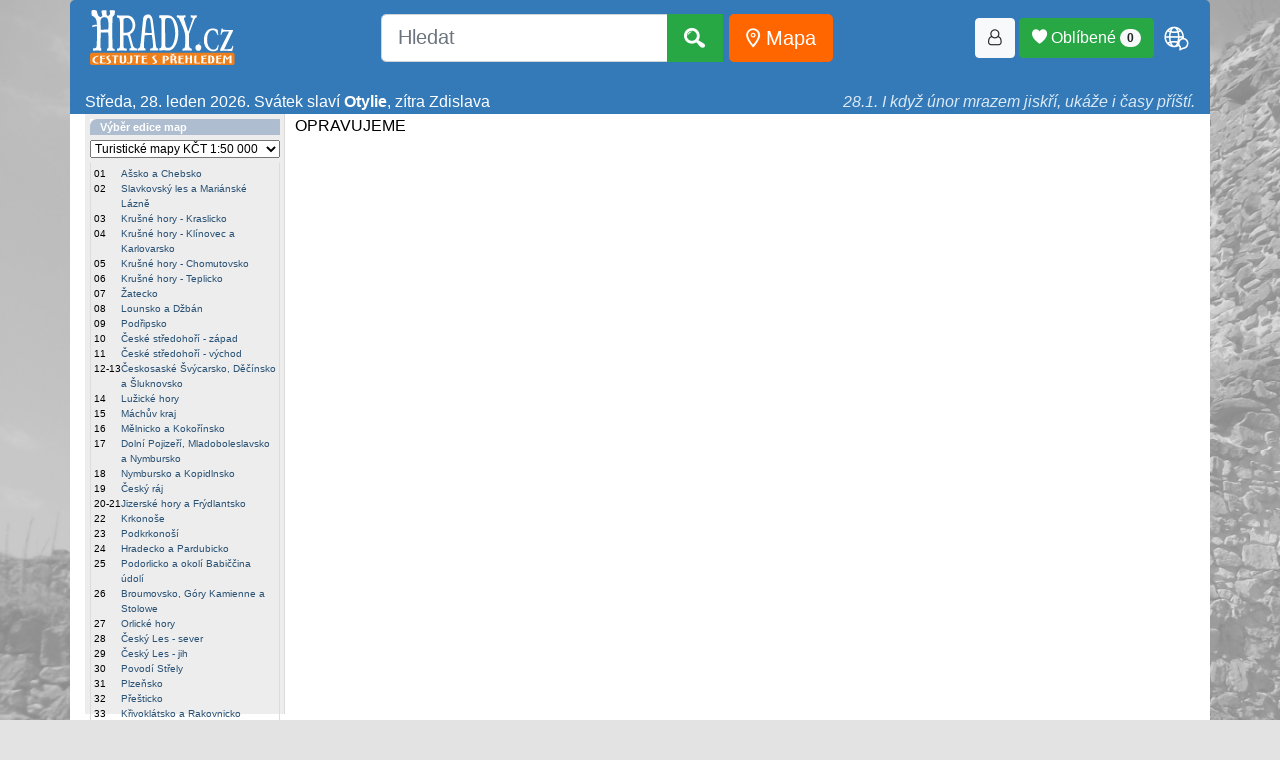

--- FILE ---
content_type: text/html; charset=UTF-8
request_url: https://www.hrady.cz/?p=main_mapa&MapTyp=1&idm=19
body_size: 6251
content:
<!DOCTYPE html>
<html lang="cs">
 <head>
  <title>Hrady, zámky a tvrze</title>
  <base href="/">
  <meta charset="UTF-8" />
  <meta name="viewport" content="width=device-width, initial-scale=1, shrink-to-fit=no">
  <meta http-equiv="Content-Type" content="text/html; charset=UTF-8" />
  <meta name="copyright" content="Hrady.cz s.r.o." />
  <meta name="author" content="Hrady.cz s.r.o. Jiri Cizek" />
  <meta name="DC.Identifier" content="(SCHEME=ISSN) 1803-0076" />
  <meta name="RATING" content="General" />
  <meta name="ROBOTS" content="index, follow" />
  <meta name="verify-v1" content="QSjl1bwVrvMIEIlvbFrcrTmjvWT5a3T51T9d8rj0t8Y=" />
  <meta name="csrf-token" content="cd688008e4d65d947d1d58f25107a7cf4e5d3696f5065f5502e96af004e02cae">
  <meta name="resource-type" content="document" />
  <meta name="description" lang="cs" content="Hrady, zámky, tvrze a spoustu dalších zajímavých míst na výlety a cestování nejen po České Republice. Cestujte s přehledem." />
  <!-- RSS mista a clanky -->
  <link rel="alternate" type="application/rss+xml" title="Hrady.cz -nová místa" href="http://rss.hrady.cz" />
  <link rel="alternate" type="application/rss+xml" title="Hrady.cz -články serveru" href="https://www.hrady.cz/feed_seznam_generator.php" />
  	<link rel="apple-touch-icon" sizes="180x180" href="https://www.hrady.cz/favicon/apple-touch-icon.png">
	<link rel="icon" type="image/png" sizes="32x32" href="https://www.hrady.cz/favicon/favicon-32x32.png">
	<link rel="icon" type="image/png" sizes="16x16" href="https://www.hrady.cz/favicon/favicon-16x16.png">
	<link rel="manifest" href="https://www.hrady.cz/site.webmanifest">

  <!-- jquery -->
  <script src="/thirdparty/jquery-3.5.1.min.js" crossorigin="anonymous"></script>
  <!-- bootstrap -->
  <link rel="stylesheet" href="/thirdparty/bootstrap/css/bootstrap.min.css" crossorigin="anonymous">
  <!-- CSS all www -->
  <link rel="stylesheet" type="text/css" href="/css/hrady.css?ver=4.0" media="all">
  <link rel="stylesheet" type="text/css" href="/css/menu_style.css" media="all">
  <link rel="stylesheet" type="text/css" href="/fonts/hrady-icons.css?ver=3.2" media="all">
  <link rel="stylesheet" type="text/css" href="/css/css.main.css?ver=4.1" media="all">
  <!-- Favorites heart -->
  <link rel="stylesheet" type="text/css" href="css/all_zapisnik.css?ver=1?>" media="all">
  <!-- Seznam mist v list formatu -->
  <link rel="stylesheet" type="text/css" href="css/hrady_seznam_list.css" media="all">


   <!-- next css/js in page -->
<link rel="stylesheet" type="text/css" href="/css/hrady_new.css">
<!-- sada ikon FA-->
<link rel="stylesheet" type="text/css" href="/css/font-awesome.min.css" />

<!-- Highslide function-->
<script type="text/javascript" src="/highslide/highslide-full.packed.js"></script>
<link rel="stylesheet" type="text/css" href="highslide/highslide.css" />
<script type="text/javascript">
    hs.graphicsDir = '/highslide/graphics/';
    hs.align = 'center';
    hs.transitions = ['expand', 'crossfade'];
    hs.outlineType = 'rounded-white';
    hs.showCredits = false;
    hs.fadeInOut = true;
    //hs.numberPosition = 'caption';
    hs.dimmingOpacity = 0.75;
</script>

<link rel="stylesheet" type="text/css" href="/css/fastsimple.css" />
<script async src="https://pagead2.googlesyndication.com/pagead/js/adsbygoogle.js?client=ca-pub-8297851691976478" crossorigin="anonymous"></script>      <!-- font pro clanky na titl -->
      <link rel="preconnect" href="https://fonts.gstatic.com">
      <link href="https://fonts.googleapis.com/css2?family=Roboto+Condensed:wght@300;700&display=swap" rel="stylesheet">
			<style>
			    #hrady-main-body::after { background-image: url("/img/bg-rukstejn.jpg");}
			</style>

<script>
/*
  window.dataLayer = window.dataLayer || [];
  function gtag(){dataLayer.push(arguments);}

  gtag('consent', 'default', {
      analytics_storage: 'denied',
      ad_storage: 'denied',
      ad_user_data: 'denied',
      ad_personalization: 'denied',
      g_translate: 'denied'
  });
  */
</script>

<!-- Google tag (gtag.js) -->
<script async src="https://www.googletagmanager.com/gtag/js?id=G-ZRQ684H6R1"></script>
<script>
    window.dataLayer = window.dataLayer || [];
    function gtag(){dataLayer.push(arguments);}
    gtag('js', new Date());

    gtag('config', 'G-ZRQ684H6R1');
</script>
<!-- SPP SEZNAM PRO ADV-->
<script src="https://ssp.seznam.cz/static/js/ssp.js"></script>
</head>
<body id="hrady-main-body">
<style>
.translateModalOpen {
    padding: 5px;
    font-size: 30px;
    color: #FFFFFF;
}
</style>

<div id="containerHeader">
    <div class="container">
        <div class="text-center adv-block" style="background: white; text-align: center;">
            <div id="ssp-zone-123532"></div>
        </div>
    </div>

    <div class="container serverHeader" style="background: #347AB8; padding-bottom: 15px;">
        <div class="navbar navbar-expand-lg" style="border: none; padding: 0; margin: 0;">
            <a href="https://www.hrady.cz/"
               class="navbar-brand"
               title="Hrady, zámky a tvrze České republiky, úvodní strana"
               data-toggle="tooltip"
               data-placement="bottom"
               style="margin: 5px;"><img class="xlogo-1" src="/img/logo_hrady_nove 2011.svg" style="height:55px" alt="Hrady.cz" border="0" loading="lazy"></a>

            <button class="navbar-toggler btn btn-success"
                    type="button"
                    data-toggle="collapse"
                    data-target="#navbar-hi-menu"
                    aria-controls="navbarSupportedContent"
                    aria-expanded="false"
                    aria-label="Toggle navigation">
                <span class="fa fa-bars" aria-hidden="true"></span>
            </button>

            <div class="collapse navbar-collapse" id="navbar-hi-menu">
                <div class="nav navbar-nav float-sm-left"></div>

                <div class="nav navbar-nav navbar-logo mx-auto">
                <form method="get" action="/search"
                      class="form-inline my-2 my-lg-0 btn-lg"
                      role="search"
                      aria-label="Vyhledávání">

                        <div class="input-group">
                        <input type="text"
                           id="top_searchWord"
                           name="searchWord"
                           placeholder="Hledat"
                           class="form-control form-control-lg"
                           autocomplete="off" />

                            <div class="input-group-append" id="button-addon4">
                                <button class="btn btn-success btn-lg" type="submit">
                                    <i class="hi hi-search" aria-hidden="true"></i>
                                </button>
                            </div>
                            <div id="searchList"></div>
                            <div id="card"></div>
                        </div>
                        &nbsp;
                        <a href="/mapa" class="btn btn-warning btn-orange btn-lg"
                           title="Mapa míst" data-toggle="tooltip"
                           style="color: white;"
                           data-placement="bottom">
                           <i class="hi hi-map-point" style="color:white;" aria-hidden="true"></i> Mapa
                        </a>
                    </form>
                </div>

                <nav class="nav navbar-nav float-sm-right col-xs">
                    <button class="btn btn-light btn-loginForm" title="Přihlásit / registrovat"
                          data-toggle="tooltip"
                          data-placement="bottom"><i class="hi hi-user-o" aria-hidden="true"></i></button>&nbsp;
                    <button class="btn btn-success favModalOpen">
                        <span class="hi hi-heart"></span> Oblíbené
                        <span class="badge badge-pill badge-light favoriteBadge">0</span>
                    </button>
                    <span id="shopingCart"></span>&nbsp;
                    <span class="nav-item dropdown">
                        <span class="hi hi-language translateModalOpen"
                              id="navbarDropdown"
                              role="button"
                              data-toggle="dropdown"
                              aria-haspopup="true"
                              aria-expanded="false"></span>
                        <div id="google_translate_element" class="dropdown-menu text-center" aria-labelledby="navbarDropdown">
                            <script>
function googleTranslateElementInit() {
  new google.translate.TranslateElement({
    pageLanguage: 'cs',
    includedLanguages: 'cs,en,fr,de,uk,ja,pl,zh-CN,hu,es,it,da,fi,sk,sv',
    layout: google.translate.TranslateElement.InlineLayout.SIMPLE
  }, 'google_translate_element');
}
</script><script src="//translate.google.com/translate_a/element.js?cb=googleTranslateElementInit"></script>                        </div>
                    </span>
                </nav>
            </div>
        </div>
    </div>
</div>

    <div class="container pranostikaBar" style="background-color: #347AB8;">
        <div class="row" style="color: #FFFFFF; opacity: 1">
            <div class="d-none d-sm-block col-sm-6">
                Středa, 28. leden 2026. Svátek slaví <strong>Otylie</strong>, zítra Zdislava            </div>
            <div class="d-none d-sm-block col-sm-6 text-right">
                <a href="/pranostika" style="color: #DBE9F5"><i>28.1. I když únor mrazem jiskří, ukáže i časy příští.</i></a>
            </div>
        </div>
    </div>
    
<style>
.header-kategorie .container {
    background: #347AB8;
}

.clanky-kategorie a {
    color: #C7DCEF;
    text-decoration: none;
}

.clanky-kategorie li {
    padding: 10px;
}

.clanky-kategorie li:hover {
    color: #FFFFFF;
    background: #FF6600;
    border-radius: 5px;
}

.clanky-kategorie li:hover > a {
    color: #FFFFFF;
}

.clanky-kategorie li.selected {
    background: #FFFFFF;
    color: #2A6293;
    border-radius: 5px 5px 0 0;
}

.clanky-kategorie li.selected > a {
    color: #2A6293;
}
</style>

<div class="container minHeight">


<div class="FullPgBox"><div class="FullLeftBox"><div class="LeftMenuBox">
<!-- Menu Content -->
<form method="post" name="MapForm" action="index.php" style="display:inline;">
<input type="hidden" name="p" value="main_mapa">


<div class="BoxHlavicka">Výběr edice map</div>
<select name="MapTyp" onchange="forms['MapForm'].submit()" style="display:block; width: 190px; font-size:75%; margin: 5px 0 5px; 0"><option value="1" title="Edice KLUBU ČESKÝCH TURISTŮ, zpracoval vojenský kartografický ústav Harmanec" selected>Turistické mapy KČT 1:50 000</option><option value="5" title="Turistické mapy Shocart 1:50 000." >Shocart turistické  1:50 000</option><option value="8" title="Mapy v měřítku 1:70 000, ve formátu  105x220mm" >Cykloturistické mapy, Kartografie</option><option value="9" title="Edice Kartografie" >Turistické mapy 1:100 000, Kartogradie</option><option value="10" title="Nová edice přehledných turistických map 1:50 000 z Kartografie Praha." >Turistické mapy 1:50 000, Kartografie</option></select><div id='mapScrollBox' class="BoxBody Scroll Mini"><table cellpadding="0" cellspacing="0" border="0"><tr  style = "font-size:10px;">
		<td valign="top" nowrap><a name="m1"></a>01</td>
		<td valign="top"><a href="?p=main_mapa&MapTyp=1&idm=1" >Ašsko a Chebsko</a></td></tr><tr  style = "font-size:10px;">
		<td valign="top" nowrap><a name="m2"></a>02</td>
		<td valign="top"><a href="?p=main_mapa&MapTyp=1&idm=2" >Slavkovský les a Mariánské Lázně</a></td></tr><tr  style = "font-size:10px;">
		<td valign="top" nowrap><a name="m3"></a>03</td>
		<td valign="top"><a href="?p=main_mapa&MapTyp=1&idm=3" >Krušné hory - Kraslicko</a></td></tr><tr  style = "font-size:10px;">
		<td valign="top" nowrap><a name="m4"></a>04</td>
		<td valign="top"><a href="?p=main_mapa&MapTyp=1&idm=4" >Krušné hory - Klínovec a Karlovarsko</a></td></tr><tr  style = "font-size:10px;">
		<td valign="top" nowrap><a name="m5"></a>05</td>
		<td valign="top"><a href="?p=main_mapa&MapTyp=1&idm=5" >Krušné hory - Chomutovsko</a></td></tr><tr  style = "font-size:10px;">
		<td valign="top" nowrap><a name="m6"></a>06</td>
		<td valign="top"><a href="?p=main_mapa&MapTyp=1&idm=6" >Krušné hory - Teplicko</a></td></tr><tr  style = "font-size:10px;">
		<td valign="top" nowrap><a name="m7"></a>07</td>
		<td valign="top"><a href="?p=main_mapa&MapTyp=1&idm=7" >Žatecko</a></td></tr><tr  style = "font-size:10px;">
		<td valign="top" nowrap><a name="m8"></a>08</td>
		<td valign="top"><a href="?p=main_mapa&MapTyp=1&idm=8" >Lounsko a Džbán</a></td></tr><tr  style = "font-size:10px;">
		<td valign="top" nowrap><a name="m9"></a>09</td>
		<td valign="top"><a href="?p=main_mapa&MapTyp=1&idm=9" >Podřipsko</a></td></tr><tr  style = "font-size:10px;">
		<td valign="top" nowrap><a name="m10"></a>10</td>
		<td valign="top"><a href="?p=main_mapa&MapTyp=1&idm=10" >České středohoří - západ</a></td></tr><tr  style = "font-size:10px;">
		<td valign="top" nowrap><a name="m11"></a>11</td>
		<td valign="top"><a href="?p=main_mapa&MapTyp=1&idm=11" >České středohoří - východ</a></td></tr><tr  style = "font-size:10px;">
		<td valign="top" nowrap><a name="m12"></a>12-13</td>
		<td valign="top"><a href="?p=main_mapa&MapTyp=1&idm=12" >Českosaské Švýcarsko, Děčínsko a Šluknovsko</a></td></tr><tr  style = "font-size:10px;">
		<td valign="top" nowrap><a name="m13"></a>14</td>
		<td valign="top"><a href="?p=main_mapa&MapTyp=1&idm=13" >Lužické hory</a></td></tr><tr  style = "font-size:10px;">
		<td valign="top" nowrap><a name="m14"></a>15</td>
		<td valign="top"><a href="?p=main_mapa&MapTyp=1&idm=14" >Máchův kraj</a></td></tr><tr  style = "font-size:10px;">
		<td valign="top" nowrap><a name="m15"></a>16</td>
		<td valign="top"><a href="?p=main_mapa&MapTyp=1&idm=15" >Mělnicko a Kokořínsko</a></td></tr><tr  style = "font-size:10px;">
		<td valign="top" nowrap><a name="m16"></a>17</td>
		<td valign="top"><a href="?p=main_mapa&MapTyp=1&idm=16" >Dolní Pojizeří, Mladoboleslavsko a Nymbursko</a></td></tr><tr  style = "font-size:10px;">
		<td valign="top" nowrap><a name="m17"></a>18</td>
		<td valign="top"><a href="?p=main_mapa&MapTyp=1&idm=17" >Nymbursko a Kopidlnsko</a></td></tr><tr  style = "font-size:10px;">
		<td valign="top" nowrap><a name="m18"></a>19</td>
		<td valign="top"><a href="?p=main_mapa&MapTyp=1&idm=18" >Český ráj</a></td></tr><tr  style = "font-size:10px;">
		<td valign="top" nowrap><a name="m19"></a>20-21</td>
		<td valign="top"><a href="?p=main_mapa&MapTyp=1&idm=19" >Jizerské hory a Frýdlantsko</a></td></tr><tr  style = "font-size:10px;">
		<td valign="top" nowrap><a name="m20"></a>22</td>
		<td valign="top"><a href="?p=main_mapa&MapTyp=1&idm=20" >Krkonoše</a></td></tr><tr  style = "font-size:10px;">
		<td valign="top" nowrap><a name="m21"></a>23</td>
		<td valign="top"><a href="?p=main_mapa&MapTyp=1&idm=21" >Podkrkonoší</a></td></tr><tr  style = "font-size:10px;">
		<td valign="top" nowrap><a name="m22"></a>24</td>
		<td valign="top"><a href="?p=main_mapa&MapTyp=1&idm=22" >Hradecko a Pardubicko</a></td></tr><tr  style = "font-size:10px;">
		<td valign="top" nowrap><a name="m23"></a>25</td>
		<td valign="top"><a href="?p=main_mapa&MapTyp=1&idm=23" >Podorlicko a okolí Babiččina údolí</a></td></tr><tr  style = "font-size:10px;">
		<td valign="top" nowrap><a name="m24"></a>26</td>
		<td valign="top"><a href="?p=main_mapa&MapTyp=1&idm=24" >Broumovsko, Góry Kamienne a Stolowe</a></td></tr><tr  style = "font-size:10px;">
		<td valign="top" nowrap><a name="m25"></a>27</td>
		<td valign="top"><a href="?p=main_mapa&MapTyp=1&idm=25" >Orlické hory</a></td></tr><tr  style = "font-size:10px;">
		<td valign="top" nowrap><a name="m26"></a>28</td>
		<td valign="top"><a href="?p=main_mapa&MapTyp=1&idm=26" >Český Les - sever</a></td></tr><tr  style = "font-size:10px;">
		<td valign="top" nowrap><a name="m27"></a>29</td>
		<td valign="top"><a href="?p=main_mapa&MapTyp=1&idm=27" >Český Les - jih</a></td></tr><tr  style = "font-size:10px;">
		<td valign="top" nowrap><a name="m28"></a>30</td>
		<td valign="top"><a href="?p=main_mapa&MapTyp=1&idm=28" >Povodí Střely</a></td></tr><tr  style = "font-size:10px;">
		<td valign="top" nowrap><a name="m29"></a>31</td>
		<td valign="top"><a href="?p=main_mapa&MapTyp=1&idm=29" >Plzeňsko</a></td></tr><tr  style = "font-size:10px;">
		<td valign="top" nowrap><a name="m30"></a>32</td>
		<td valign="top"><a href="?p=main_mapa&MapTyp=1&idm=30" >Přešticko</a></td></tr><tr  style = "font-size:10px;">
		<td valign="top" nowrap><a name="m31"></a>33</td>
		<td valign="top"><a href="?p=main_mapa&MapTyp=1&idm=31" >Křivoklátsko a Rakovnicko</a></td></tr><tr  style = "font-size:10px;">
		<td valign="top" nowrap><a name="m32"></a>34</td>
		<td valign="top"><a href="?p=main_mapa&MapTyp=1&idm=32" >Brdy a Rokycansko</a></td></tr><tr  style = "font-size:10px;">
		<td valign="top" nowrap><a name="m33"></a>35</td>
		<td valign="top"><a href="?p=main_mapa&MapTyp=1&idm=33" >Brdy - Třemšínsko</a></td></tr><tr  style = "font-size:10px;">
		<td valign="top" nowrap><a name="m34"></a>36</td>
		<td valign="top"><a href="?p=main_mapa&MapTyp=1&idm=34" >Okolí Prahy - západ</a></td></tr><tr  style = "font-size:10px;">
		<td valign="top" nowrap><a name="m35"></a>37</td>
		<td valign="top"><a href="?p=main_mapa&MapTyp=1&idm=35" >Okolí Prahy - východ</a></td></tr><tr  style = "font-size:10px;">
		<td valign="top" nowrap><a name="m36"></a>38</td>
		<td valign="top"><a href="?p=main_mapa&MapTyp=1&idm=36" >Hřebeny a Slapská přehrada</a></td></tr><tr  style = "font-size:10px;">
		<td valign="top" nowrap><a name="m37"></a>39</td>
		<td valign="top"><a href="?p=main_mapa&MapTyp=1&idm=37" >Střední Povltaví - Zvíkov a Orlík</a></td></tr><tr  style = "font-size:10px;">
		<td valign="top" nowrap><a name="m38"></a>40</td>
		<td valign="top"><a href="?p=main_mapa&MapTyp=1&idm=38" >Benešovsko a dolní Posázaví</a></td></tr><tr  style = "font-size:10px;">
		<td valign="top" nowrap><a name="m39"></a>41</td>
		<td valign="top"><a href="?p=main_mapa&MapTyp=1&idm=39" >Česká Sibiř a Táborsko sever</a></td></tr><tr  style = "font-size:10px;">
		<td valign="top" nowrap><a name="m40"></a>42</td>
		<td valign="top"><a href="?p=main_mapa&MapTyp=1&idm=40" >Kolínsko a Kutnohorsko</a></td></tr><tr  style = "font-size:10px;">
		<td valign="top" nowrap><a name="m41"></a>43</td>
		<td valign="top"><a href="?p=main_mapa&MapTyp=1&idm=41" >Střední Posázaví</a></td></tr><tr  style = "font-size:10px;">
		<td valign="top" nowrap><a name="m42"></a>44</td>
		<td valign="top"><a href="?p=main_mapa&MapTyp=1&idm=42" >Želivka a Pelhřimovsko sever</a></td></tr><tr  style = "font-size:10px;">
		<td valign="top" nowrap><a name="m43"></a>45</td>
		<td valign="top"><a href="?p=main_mapa&MapTyp=1&idm=43" >Železné Hory</a></td></tr><tr  style = "font-size:10px;">
		<td valign="top" nowrap><a name="m44"></a>46</td>
		<td valign="top"><a href="?p=main_mapa&MapTyp=1&idm=44" >Havlíčkobrodsko</a></td></tr><tr  style = "font-size:10px;">
		<td valign="top" nowrap><a name="m45"></a>47</td>
		<td valign="top"><a href="?p=main_mapa&MapTyp=1&idm=45" >Vysokomýtsko a Skutečsko</a></td></tr><tr  style = "font-size:10px;">
		<td valign="top" nowrap><a name="m46"></a>48</td>
		<td valign="top"><a href="?p=main_mapa&MapTyp=1&idm=46" >Žďárské vrchy</a></td></tr><tr  style = "font-size:10px;">
		<td valign="top" nowrap><a name="m47"></a>49</td>
		<td valign="top"><a href="?p=main_mapa&MapTyp=1&idm=47" >Českomoravské mezihoří - Českotřebovsko</a></td></tr><tr  style = "font-size:10px;">
		<td valign="top" nowrap><a name="m48"></a>50</td>
		<td valign="top"><a href="?p=main_mapa&MapTyp=1&idm=48" >Svitavsko</a></td></tr><tr  style = "font-size:10px;">
		<td valign="top" nowrap><a name="m49"></a>51</td>
		<td valign="top"><a href="?p=main_mapa&MapTyp=1&idm=49" >Haná - Prostějovsko Konícko a Litovelsko</a></td></tr><tr  style = "font-size:10px;">
		<td valign="top" nowrap><a name="m50"></a>52</td>
		<td valign="top"><a href="?p=main_mapa&MapTyp=1&idm=50" >Zábřežsko</a></td></tr><tr  style = "font-size:10px;">
		<td valign="top" nowrap><a name="m51"></a>53</td>
		<td valign="top"><a href="?p=main_mapa&MapTyp=1&idm=51" >Králický Sněžník</a></td></tr><tr  style = "font-size:10px;">
		<td valign="top" nowrap><a name="m52"></a>54</td>
		<td valign="top"><a href="?p=main_mapa&MapTyp=1&idm=52" >Rychlebské hory a Lázně Jeseník</a></td></tr><tr  style = "font-size:10px;">
		<td valign="top" nowrap><a name="m53"></a>55</td>
		<td valign="top"><a href="?p=main_mapa&MapTyp=1&idm=53" >Hrubý Jeseník</a></td></tr><tr  style = "font-size:10px;">
		<td valign="top" nowrap><a name="m54"></a>56</td>
		<td valign="top"><a href="?p=main_mapa&MapTyp=1&idm=54" >Nízký Jeseník</a></td></tr><tr  style = "font-size:10px;">
		<td valign="top" nowrap><a name="m55"></a>57</td>
		<td valign="top"><a href="?p=main_mapa&MapTyp=1&idm=55" >Haná - Olomoucko</a></td></tr><tr  style = "font-size:10px;">
		<td valign="top" nowrap><a name="m56"></a>58</td>
		<td valign="top"><a href="?p=main_mapa&MapTyp=1&idm=56" >Bruntálsko, Krnovsko a Osoblážsko</a></td></tr><tr  style = "font-size:10px;">
		<td valign="top" nowrap><a name="m57"></a>59</td>
		<td valign="top"><a href="?p=main_mapa&MapTyp=1&idm=57" >Opavsko</a></td></tr><tr  style = "font-size:10px;">
		<td valign="top" nowrap><a name="m58"></a>60</td>
		<td valign="top"><a href="?p=main_mapa&MapTyp=1&idm=58" >Moravská brána a Oderské vrchy</a></td></tr><tr  style = "font-size:10px;">
		<td valign="top" nowrap><a name="m59"></a>61-62</td>
		<td valign="top"><a href="?p=main_mapa&MapTyp=1&idm=59" >Ostravsko</a></td></tr><tr  style = "font-size:10px;">
		<td valign="top" nowrap><a name="m60"></a>63</td>
		<td valign="top"><a href="?p=main_mapa&MapTyp=1&idm=60" >Chodsko</a></td></tr><tr  style = "font-size:10px;">
		<td valign="top" nowrap><a name="m61"></a>64</td>
		<td valign="top"><a href="?p=main_mapa&MapTyp=1&idm=61" >Šumava - Železnorudsko</a></td></tr><tr  style = "font-size:10px;">
		<td valign="top" nowrap><a name="m62"></a>65</td>
		<td valign="top"><a href="?p=main_mapa&MapTyp=1&idm=62" >Šumava - Povydří a Národní park Bavoský les</a></td></tr><tr  style = "font-size:10px;">
		<td valign="top" nowrap><a name="m63"></a>66</td>
		<td valign="top"><a href="?p=main_mapa&MapTyp=1&idm=63" >Šumava - Trojmezí</a></td></tr><tr  style = "font-size:10px;">
		<td valign="top" nowrap><a name="m64"></a>67</td>
		<td valign="top"><a href="?p=main_mapa&MapTyp=1&idm=64" >Šumava - Lipno</a></td></tr><tr  style = "font-size:10px;">
		<td valign="top" nowrap><a name="m65"></a>68</td>
		<td valign="top"><a href="?p=main_mapa&MapTyp=1&idm=65" >Pootaví - Sušicko, Horažďovicko a Strakonicko</a></td></tr><tr  style = "font-size:10px;">
		<td valign="top" nowrap><a name="m66"></a>69</td>
		<td valign="top"><a href="?p=main_mapa&MapTyp=1&idm=66" >Pošumaví - Vimpersko</a></td></tr><tr  style = "font-size:10px;">
		<td valign="top" nowrap><a name="m67"></a>70</td>
		<td valign="top"><a href="?p=main_mapa&MapTyp=1&idm=67" >Pošumaví - Prachaticko</a></td></tr><tr  style = "font-size:10px;">
		<td valign="top" nowrap><a name="m68"></a>71</td>
		<td valign="top"><a href="?p=main_mapa&MapTyp=1&idm=68" >Písecko</a></td></tr><tr  style = "font-size:10px;">
		<td valign="top" nowrap><a name="m69"></a>72</td>
		<td valign="top"><a href="?p=main_mapa&MapTyp=1&idm=69" >Českobudějovicko</a></td></tr><tr  style = "font-size:10px;">
		<td valign="top" nowrap><a name="m70"></a>73</td>
		<td valign="top"><a href="?p=main_mapa&MapTyp=1&idm=70" >Vltava pod Vyšším Brodem a Blanský Les</a></td></tr><tr  style = "font-size:10px;">
		<td valign="top" nowrap><a name="m71"></a>74</td>
		<td valign="top"><a href="?p=main_mapa&MapTyp=1&idm=71" >Novohradské hory</a></td></tr><tr  style = "font-size:10px;">
		<td valign="top" nowrap><a name="m72"></a>75</td>
		<td valign="top"><a href="?p=main_mapa&MapTyp=1&idm=72" >Třeboňsko a horní Lužnice</a></td></tr><tr  style = "font-size:10px;">
		<td valign="top" nowrap><a name="m73"></a>76</td>
		<td valign="top"><a href="?p=main_mapa&MapTyp=1&idm=73" >Táborsko jih a střední Lužnice</a></td></tr><tr  style = "font-size:10px;">
		<td valign="top" nowrap><a name="m74"></a>77</td>
		<td valign="top"><a href="?p=main_mapa&MapTyp=1&idm=74" >Jihlavské vrchy a Pelhřimovsko jih</a></td></tr><tr  style = "font-size:10px;">
		<td valign="top" nowrap><a name="m139"></a>78</td>
		<td valign="top"><a href="?p=main_mapa&MapTyp=1&idm=139" >Česká Kanada a Slavonicko</a></td></tr><tr  style = "font-size:10px;">
		<td valign="top" nowrap><a name="m75"></a>79</td>
		<td valign="top"><a href="?p=main_mapa&MapTyp=1&idm=75" >Jihlavsko</a></td></tr><tr  style = "font-size:10px;">
		<td valign="top" nowrap><a name="m76"></a>80</td>
		<td valign="top"><a href="?p=main_mapa&MapTyp=1&idm=76" >Třebíčsko</a></td></tr><tr  style = "font-size:10px;">
		<td valign="top" nowrap><a name="m77"></a>81</td>
		<td valign="top"><a href="?p=main_mapa&MapTyp=1&idm=77" >Podyjí - Vranovská přehrada</a></td></tr><tr  style = "font-size:10px;">
		<td valign="top" nowrap><a name="m78"></a>82</td>
		<td valign="top"><a href="?p=main_mapa&MapTyp=1&idm=78" >Střední Podyjí</a></td></tr><tr  style = "font-size:10px;">
		<td valign="top" nowrap><a name="m79"></a>83</td>
		<td valign="top"><a href="?p=main_mapa&MapTyp=1&idm=79" >Okolí Brna - Ivančicko</a></td></tr><tr  style = "font-size:10px;">
		<td valign="top" nowrap><a name="m80"></a>84</td>
		<td valign="top"><a href="?p=main_mapa&MapTyp=1&idm=80" >Velkomeziříčsko</a></td></tr><tr  style = "font-size:10px;">
		<td valign="top" nowrap><a name="m81"></a>85</td>
		<td valign="top"><a href="?p=main_mapa&MapTyp=1&idm=81" >Okolí Brna - Svratecko</a></td></tr><tr  style = "font-size:10px;">
		<td valign="top" nowrap><a name="m82"></a>86</td>
		<td valign="top"><a href="?p=main_mapa&MapTyp=1&idm=82" >Okolí Brna - Moravský kras</a></td></tr><tr  style = "font-size:10px;">
		<td valign="top" nowrap><a name="m83"></a>87</td>
		<td valign="top"><a href="?p=main_mapa&MapTyp=1&idm=83" >Okolí Brna - Slavkovské bojiště a Ždánický les</a></td></tr><tr  style = "font-size:10px;">
		<td valign="top" nowrap><a name="m84"></a>88</td>
		<td valign="top"><a href="?p=main_mapa&MapTyp=1&idm=84" >Pavlovské vrchy a Dolní Podyjí</a></td></tr><tr  style = "font-size:10px;">
		<td valign="top" nowrap><a name="m85"></a>89-90</td>
		<td valign="top"><a href="?p=main_mapa&MapTyp=1&idm=85" >Slovácko - Chřiby a jižní Haná</a></td></tr><tr  style = "font-size:10px;">
		<td valign="top" nowrap><a name="m86"></a>91</td>
		<td valign="top"><a href="?p=main_mapa&MapTyp=1&idm=86" >Slovácko - Hodonínsko</a></td></tr><tr  style = "font-size:10px;">
		<td valign="top" nowrap><a name="m87"></a>92</td>
		<td valign="top"><a href="?p=main_mapa&MapTyp=1&idm=87" >Slovácko - Bílé Karpaty</a></td></tr><tr  style = "font-size:10px;">
		<td valign="top" nowrap><a name="m88"></a>93</td>
		<td valign="top"><a href="?p=main_mapa&MapTyp=1&idm=88" >Vizovické vrchy</a></td></tr><tr  style = "font-size:10px;">
		<td valign="top" nowrap><a name="m89"></a>94</td>
		<td valign="top"><a href="?p=main_mapa&MapTyp=1&idm=89" >Hostýnské vrchy</a></td></tr><tr  style = "font-size:10px;">
		<td valign="top" nowrap><a name="m90"></a>95</td>
		<td valign="top"><a href="?p=main_mapa&MapTyp=1&idm=90" >Javorníky západ</a></td></tr><tr  style = "font-size:10px;">
		<td valign="top" nowrap><a name="m91"></a>96</td>
		<td valign="top"><a href="?p=main_mapa&MapTyp=1&idm=91" >Moravskoslezské Beskydy</a></td></tr><tr  style = "font-size:10px;">
		<td valign="top" nowrap><a name="m92"></a>97</td>
		<td valign="top"><a href="?p=main_mapa&MapTyp=1&idm=92" >Slezské Beskydy a Jablunkovsko</a></td></tr></table></div>

</form>

</div></div><div id="FullMainBox" class="FullMainBox">
<!-- Main page content -->
OPRAVUJEME

--- FILE ---
content_type: text/html; charset=utf-8
request_url: https://www.google.com/recaptcha/api2/aframe
body_size: 268
content:
<!DOCTYPE HTML><html><head><meta http-equiv="content-type" content="text/html; charset=UTF-8"></head><body><script nonce="HefqoI8NK6WFRkzaSjqs3w">/** Anti-fraud and anti-abuse applications only. See google.com/recaptcha */ try{var clients={'sodar':'https://pagead2.googlesyndication.com/pagead/sodar?'};window.addEventListener("message",function(a){try{if(a.source===window.parent){var b=JSON.parse(a.data);var c=clients[b['id']];if(c){var d=document.createElement('img');d.src=c+b['params']+'&rc='+(localStorage.getItem("rc::a")?sessionStorage.getItem("rc::b"):"");window.document.body.appendChild(d);sessionStorage.setItem("rc::e",parseInt(sessionStorage.getItem("rc::e")||0)+1);localStorage.setItem("rc::h",'1769611084782');}}}catch(b){}});window.parent.postMessage("_grecaptcha_ready", "*");}catch(b){}</script></body></html>